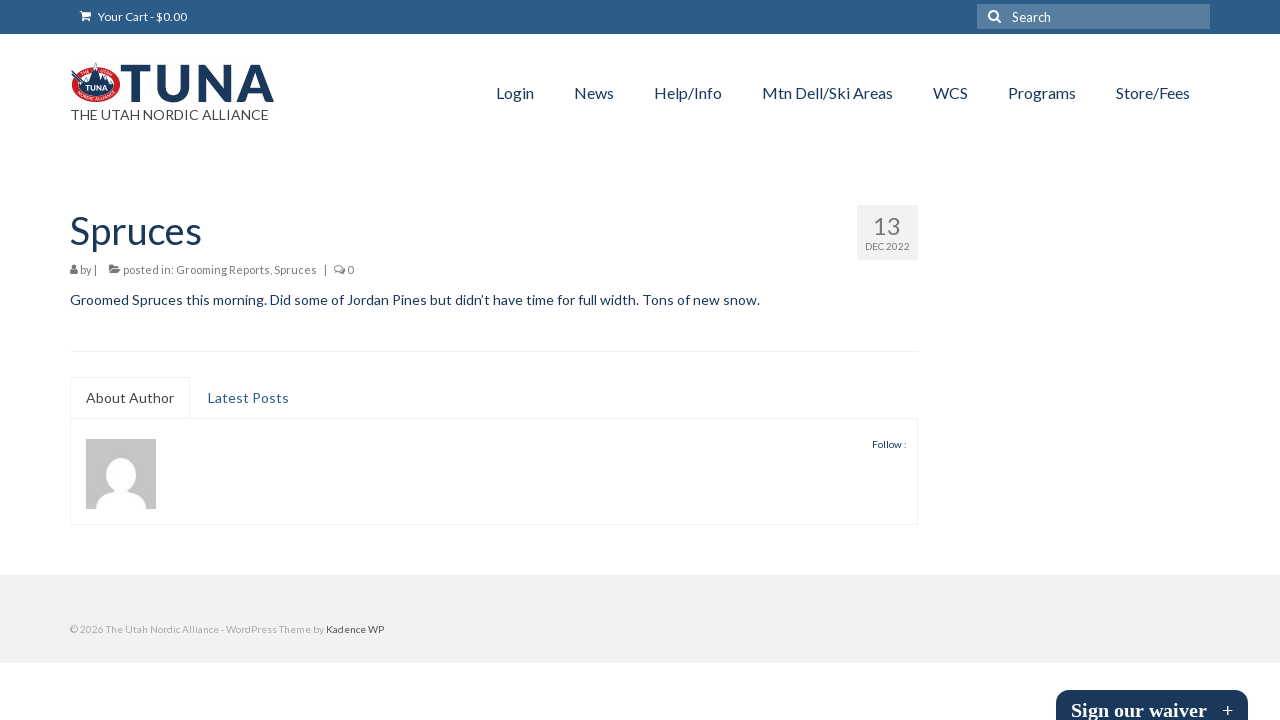

--- FILE ---
content_type: text/html; charset=UTF-8
request_url: https://utahnordic.org/2022/12/13/spruces-124/
body_size: 72078
content:
<!DOCTYPE html>
<html class="no-js" lang="en-US" itemscope="itemscope" itemtype="https://schema.org/WebPage">
<head>
  <meta charset="UTF-8">
  <meta name="viewport" content="width=device-width, initial-scale=1.0">
  <meta http-equiv="X-UA-Compatible" content="IE=edge">
  	<script>
		var bookacti_localized = {"error":"An error occurred.","error_select_event":"You haven&#039;t selected any event. Please select an event.","error_corrupted_event":"There is an inconsistency in the selected events data, please select an event and try again.","error_less_avail_than_quantity":"You want to make %1$s bookings but only %2$s are available for the selected events. Please choose another event or decrease the quantity.","error_quantity_inf_to_0":"The amount of desired bookings is less than or equal to 0. Please increase the quantity.","error_not_allowed":"You are not allowed to do that.","error_user_not_logged_in":"You are not logged in. Please create an account and log in first.","error_password_not_strong_enough":"Your password is not strong enough.","select2_search_placeholder":"Please enter {nb} or more characters.","loading":"Loading","one_person_per_booking":"for one person","n_people_per_booking":"for %1$s people","booking":"booking","bookings":"bookings","go_to_button":"Go to","ajaxurl":"https:\/\/utahnordic.org\/wp-admin\/admin-ajax.php","nonce_query_select2_options":"2de69d23f3","fullcalendar_timezone":"UTC","fullcalendar_locale":"en","current_lang_code":"en","current_locale":"en_US","available_booking_methods":["calendar"],"booking_system_attributes_keys":["id","class","hide_availability","calendars","activities","group_categories","groups_only","groups_single_events","groups_first_event_only","multiple_bookings","bookings_only","tooltip_booking_list","tooltip_booking_list_columns","status","user_id","method","auto_load","start","end","trim","past_events","past_events_bookable","days_off","check_roles","picked_events","form_id","form_action","when_perform_form_action","redirect_url_by_activity","redirect_url_by_group_category","display_data","product_by_activity","product_by_group_category","products_page_url"],"event_tiny_height":32,"event_small_height":75,"event_narrow_width":70,"event_wide_width":250,"calendar_width_classes":{"640":"bookacti-calendar-narrow-width","350":"bookacti-calendar-minimal-width"},"started_events_bookable":0,"started_groups_bookable":0,"event_load_interval":"92","initial_view_threshold":640,"event_touch_press_delay":350,"date_format":"M, j - g:i A","date_format_long":"l, F j, Y g:i A","time_format":"g:i A","dates_separator":"&nbsp;&rarr;&nbsp;","date_time_separator":"&nbsp;&rarr;&nbsp;","single_event":"Single event","selected_event":"Selected event","selected_events":"Selected events","no_events":"No events available.","avail":"avail.","avails":"avail.","not_bookable":"unavail.","hide_availability_fixed":0,"dialog_button_ok":"OK","dialog_button_send":"Send","dialog_button_cancel":"Close","dialog_button_cancel_booking":"Cancel booking","dialog_button_reschedule":"Reschedule","dialog_button_refund":"Request a refund","plugin_path":"https:\/\/utahnordic.org\/wp-content\/plugins\/booking-activities","is_admin":0,"current_user_id":0,"current_time":"2026-01-13 19:49:47","calendar_localization":"default","wp_date_format":"F j, Y","wp_time_format":"g:i a","wp_start_of_week":"1","price_format":"%1$s%2$s","price_currency_symbol":"&#36;","price_thousand_separator":",","price_decimal_separator":".","price_decimal_number":2,"expired":"expired","days":"days","day":"day","cart_item_expires":"This item expires in %s","cart_item_expired":"This item has expired.","cart_item_pending":"This item is pending payment.","error_cart_expired":"Your cart has expired.","add_product_to_cart_button_text":"Add to cart","add_booking_to_cart_button_text":"Book"};
	</script>
<meta name='robots' content='index, follow, max-image-preview:large, max-snippet:-1, max-video-preview:-1' />
<script>window._wca = window._wca || [];</script>

	<!-- This site is optimized with the Yoast SEO plugin v26.6 - https://yoast.com/wordpress/plugins/seo/ -->
	<title>Spruces - The Utah Nordic Alliance</title>
	<link rel="canonical" href="https://utahnordic.org/2022/12/13/spruces-124/" />
	<meta property="og:locale" content="en_US" />
	<meta property="og:type" content="article" />
	<meta property="og:title" content="Spruces - The Utah Nordic Alliance" />
	<meta property="og:description" content="Groomed Spruces this morning. Did some of Jordan Pines but didn&#8217;t have time for full width. Tons of new snow." />
	<meta property="og:url" content="https://utahnordic.org/2022/12/13/spruces-124/" />
	<meta property="og:site_name" content="The Utah Nordic Alliance" />
	<meta property="article:published_time" content="2022-12-13T21:06:48+00:00" />
	<meta name="twitter:card" content="summary_large_image" />
	<meta name="twitter:label1" content="Written by" />
	<meta name="twitter:data1" content="" />
	<script type="application/ld+json" class="yoast-schema-graph">{"@context":"https://schema.org","@graph":[{"@type":"WebPage","@id":"https://utahnordic.org/2022/12/13/spruces-124/","url":"https://utahnordic.org/2022/12/13/spruces-124/","name":"Spruces - The Utah Nordic Alliance","isPartOf":{"@id":"https://utahnordic.org/#website"},"datePublished":"2022-12-13T21:06:48+00:00","author":{"@id":""},"breadcrumb":{"@id":"https://utahnordic.org/2022/12/13/spruces-124/#breadcrumb"},"inLanguage":"en-US","potentialAction":[{"@type":"ReadAction","target":["https://utahnordic.org/2022/12/13/spruces-124/"]}]},{"@type":"BreadcrumbList","@id":"https://utahnordic.org/2022/12/13/spruces-124/#breadcrumb","itemListElement":[{"@type":"ListItem","position":1,"name":"Home","item":"https://utahnordic.org/"},{"@type":"ListItem","position":2,"name":"Blog","item":"https://utahnordic.org/blog/"},{"@type":"ListItem","position":3,"name":"Spruces"}]},{"@type":"WebSite","@id":"https://utahnordic.org/#website","url":"https://utahnordic.org/","name":"The Utah Nordic Alliance","description":"TUNA","potentialAction":[{"@type":"SearchAction","target":{"@type":"EntryPoint","urlTemplate":"https://utahnordic.org/?s={search_term_string}"},"query-input":{"@type":"PropertyValueSpecification","valueRequired":true,"valueName":"search_term_string"}}],"inLanguage":"en-US"},{"@type":"Person","@id":"","url":"https://utahnordic.org/author/"}]}</script>
	<!-- / Yoast SEO plugin. -->


<link rel='dns-prefetch' href='//js.stripe.com' />
<link rel='dns-prefetch' href='//stats.wp.com' />
<link rel='dns-prefetch' href='//fonts.googleapis.com' />
<link rel="alternate" type="application/rss+xml" title="The Utah Nordic Alliance &raquo; Feed" href="https://utahnordic.org/feed/" />
<link rel="alternate" type="application/rss+xml" title="The Utah Nordic Alliance &raquo; Comments Feed" href="https://utahnordic.org/comments/feed/" />
<link rel="alternate" type="application/rss+xml" title="The Utah Nordic Alliance &raquo; Spruces Comments Feed" href="https://utahnordic.org/2022/12/13/spruces-124/feed/" />
<link rel="alternate" title="oEmbed (JSON)" type="application/json+oembed" href="https://utahnordic.org/wp-json/oembed/1.0/embed?url=https%3A%2F%2Futahnordic.org%2F2022%2F12%2F13%2Fspruces-124%2F" />
<link rel="alternate" title="oEmbed (XML)" type="text/xml+oembed" href="https://utahnordic.org/wp-json/oembed/1.0/embed?url=https%3A%2F%2Futahnordic.org%2F2022%2F12%2F13%2Fspruces-124%2F&#038;format=xml" />
<style id='wp-img-auto-sizes-contain-inline-css' type='text/css'>
img:is([sizes=auto i],[sizes^="auto," i]){contain-intrinsic-size:3000px 1500px}
/*# sourceURL=wp-img-auto-sizes-contain-inline-css */
</style>
<link rel='stylesheet' id='jquery-tiptip-css' href='https://utahnordic.org/wp-content/plugins/booking-activities/lib/jquery-tiptip/tipTip.min.css?ver=1.3' type='text/css' media='all' />
<style id='wp-emoji-styles-inline-css' type='text/css'>

	img.wp-smiley, img.emoji {
		display: inline !important;
		border: none !important;
		box-shadow: none !important;
		height: 1em !important;
		width: 1em !important;
		margin: 0 0.07em !important;
		vertical-align: -0.1em !important;
		background: none !important;
		padding: 0 !important;
	}
/*# sourceURL=wp-emoji-styles-inline-css */
</style>
<link rel='stylesheet' id='wp-block-library-css' href='https://utahnordic.org/wp-content/plugins/gutenberg/build/styles/block-library/style.css?ver=22.3.0' type='text/css' media='all' />
<style id='global-styles-inline-css' type='text/css'>
:root{--wp--preset--aspect-ratio--square: 1;--wp--preset--aspect-ratio--4-3: 4/3;--wp--preset--aspect-ratio--3-4: 3/4;--wp--preset--aspect-ratio--3-2: 3/2;--wp--preset--aspect-ratio--2-3: 2/3;--wp--preset--aspect-ratio--16-9: 16/9;--wp--preset--aspect-ratio--9-16: 9/16;--wp--preset--color--black: #000;--wp--preset--color--cyan-bluish-gray: #abb8c3;--wp--preset--color--white: #fff;--wp--preset--color--pale-pink: #f78da7;--wp--preset--color--vivid-red: #cf2e2e;--wp--preset--color--luminous-vivid-orange: #ff6900;--wp--preset--color--luminous-vivid-amber: #fcb900;--wp--preset--color--light-green-cyan: #7bdcb5;--wp--preset--color--vivid-green-cyan: #00d084;--wp--preset--color--pale-cyan-blue: #8ed1fc;--wp--preset--color--vivid-cyan-blue: #0693e3;--wp--preset--color--vivid-purple: #9b51e0;--wp--preset--color--virtue-primary: #2d5c88;--wp--preset--color--virtue-primary-light: #7db5ed;--wp--preset--color--very-light-gray: #eee;--wp--preset--color--very-dark-gray: #444;--wp--preset--color--kb-palette-1: #888888;--wp--preset--color--kb-palette-7: #888888;--wp--preset--gradient--vivid-cyan-blue-to-vivid-purple: linear-gradient(135deg,rgb(6,147,227) 0%,rgb(155,81,224) 100%);--wp--preset--gradient--light-green-cyan-to-vivid-green-cyan: linear-gradient(135deg,rgb(122,220,180) 0%,rgb(0,208,130) 100%);--wp--preset--gradient--luminous-vivid-amber-to-luminous-vivid-orange: linear-gradient(135deg,rgb(252,185,0) 0%,rgb(255,105,0) 100%);--wp--preset--gradient--luminous-vivid-orange-to-vivid-red: linear-gradient(135deg,rgb(255,105,0) 0%,rgb(207,46,46) 100%);--wp--preset--gradient--very-light-gray-to-cyan-bluish-gray: linear-gradient(135deg,rgb(238,238,238) 0%,rgb(169,184,195) 100%);--wp--preset--gradient--cool-to-warm-spectrum: linear-gradient(135deg,rgb(74,234,220) 0%,rgb(151,120,209) 20%,rgb(207,42,186) 40%,rgb(238,44,130) 60%,rgb(251,105,98) 80%,rgb(254,248,76) 100%);--wp--preset--gradient--blush-light-purple: linear-gradient(135deg,rgb(255,206,236) 0%,rgb(152,150,240) 100%);--wp--preset--gradient--blush-bordeaux: linear-gradient(135deg,rgb(254,205,165) 0%,rgb(254,45,45) 50%,rgb(107,0,62) 100%);--wp--preset--gradient--luminous-dusk: linear-gradient(135deg,rgb(255,203,112) 0%,rgb(199,81,192) 50%,rgb(65,88,208) 100%);--wp--preset--gradient--pale-ocean: linear-gradient(135deg,rgb(255,245,203) 0%,rgb(182,227,212) 50%,rgb(51,167,181) 100%);--wp--preset--gradient--electric-grass: linear-gradient(135deg,rgb(202,248,128) 0%,rgb(113,206,126) 100%);--wp--preset--gradient--midnight: linear-gradient(135deg,rgb(2,3,129) 0%,rgb(40,116,252) 100%);--wp--preset--font-size--small: 13px;--wp--preset--font-size--medium: 20px;--wp--preset--font-size--large: 36px;--wp--preset--font-size--x-large: 42px;--wp--preset--spacing--20: 0.44rem;--wp--preset--spacing--30: 0.67rem;--wp--preset--spacing--40: 1rem;--wp--preset--spacing--50: 1.5rem;--wp--preset--spacing--60: 2.25rem;--wp--preset--spacing--70: 3.38rem;--wp--preset--spacing--80: 5.06rem;--wp--preset--shadow--natural: 6px 6px 9px rgba(0, 0, 0, 0.2);--wp--preset--shadow--deep: 12px 12px 50px rgba(0, 0, 0, 0.4);--wp--preset--shadow--sharp: 6px 6px 0px rgba(0, 0, 0, 0.2);--wp--preset--shadow--outlined: 6px 6px 0px -3px rgb(255, 255, 255), 6px 6px rgb(0, 0, 0);--wp--preset--shadow--crisp: 6px 6px 0px rgb(0, 0, 0);}:where(.is-layout-flex){gap: 0.5em;}:where(.is-layout-grid){gap: 0.5em;}body .is-layout-flex{display: flex;}.is-layout-flex{flex-wrap: wrap;align-items: center;}.is-layout-flex > :is(*, div){margin: 0;}body .is-layout-grid{display: grid;}.is-layout-grid > :is(*, div){margin: 0;}:where(.wp-block-columns.is-layout-flex){gap: 2em;}:where(.wp-block-columns.is-layout-grid){gap: 2em;}:where(.wp-block-post-template.is-layout-flex){gap: 1.25em;}:where(.wp-block-post-template.is-layout-grid){gap: 1.25em;}.has-black-color{color: var(--wp--preset--color--black) !important;}.has-cyan-bluish-gray-color{color: var(--wp--preset--color--cyan-bluish-gray) !important;}.has-white-color{color: var(--wp--preset--color--white) !important;}.has-pale-pink-color{color: var(--wp--preset--color--pale-pink) !important;}.has-vivid-red-color{color: var(--wp--preset--color--vivid-red) !important;}.has-luminous-vivid-orange-color{color: var(--wp--preset--color--luminous-vivid-orange) !important;}.has-luminous-vivid-amber-color{color: var(--wp--preset--color--luminous-vivid-amber) !important;}.has-light-green-cyan-color{color: var(--wp--preset--color--light-green-cyan) !important;}.has-vivid-green-cyan-color{color: var(--wp--preset--color--vivid-green-cyan) !important;}.has-pale-cyan-blue-color{color: var(--wp--preset--color--pale-cyan-blue) !important;}.has-vivid-cyan-blue-color{color: var(--wp--preset--color--vivid-cyan-blue) !important;}.has-vivid-purple-color{color: var(--wp--preset--color--vivid-purple) !important;}.has-black-background-color{background-color: var(--wp--preset--color--black) !important;}.has-cyan-bluish-gray-background-color{background-color: var(--wp--preset--color--cyan-bluish-gray) !important;}.has-white-background-color{background-color: var(--wp--preset--color--white) !important;}.has-pale-pink-background-color{background-color: var(--wp--preset--color--pale-pink) !important;}.has-vivid-red-background-color{background-color: var(--wp--preset--color--vivid-red) !important;}.has-luminous-vivid-orange-background-color{background-color: var(--wp--preset--color--luminous-vivid-orange) !important;}.has-luminous-vivid-amber-background-color{background-color: var(--wp--preset--color--luminous-vivid-amber) !important;}.has-light-green-cyan-background-color{background-color: var(--wp--preset--color--light-green-cyan) !important;}.has-vivid-green-cyan-background-color{background-color: var(--wp--preset--color--vivid-green-cyan) !important;}.has-pale-cyan-blue-background-color{background-color: var(--wp--preset--color--pale-cyan-blue) !important;}.has-vivid-cyan-blue-background-color{background-color: var(--wp--preset--color--vivid-cyan-blue) !important;}.has-vivid-purple-background-color{background-color: var(--wp--preset--color--vivid-purple) !important;}.has-black-border-color{border-color: var(--wp--preset--color--black) !important;}.has-cyan-bluish-gray-border-color{border-color: var(--wp--preset--color--cyan-bluish-gray) !important;}.has-white-border-color{border-color: var(--wp--preset--color--white) !important;}.has-pale-pink-border-color{border-color: var(--wp--preset--color--pale-pink) !important;}.has-vivid-red-border-color{border-color: var(--wp--preset--color--vivid-red) !important;}.has-luminous-vivid-orange-border-color{border-color: var(--wp--preset--color--luminous-vivid-orange) !important;}.has-luminous-vivid-amber-border-color{border-color: var(--wp--preset--color--luminous-vivid-amber) !important;}.has-light-green-cyan-border-color{border-color: var(--wp--preset--color--light-green-cyan) !important;}.has-vivid-green-cyan-border-color{border-color: var(--wp--preset--color--vivid-green-cyan) !important;}.has-pale-cyan-blue-border-color{border-color: var(--wp--preset--color--pale-cyan-blue) !important;}.has-vivid-cyan-blue-border-color{border-color: var(--wp--preset--color--vivid-cyan-blue) !important;}.has-vivid-purple-border-color{border-color: var(--wp--preset--color--vivid-purple) !important;}.has-vivid-cyan-blue-to-vivid-purple-gradient-background{background: var(--wp--preset--gradient--vivid-cyan-blue-to-vivid-purple) !important;}.has-light-green-cyan-to-vivid-green-cyan-gradient-background{background: var(--wp--preset--gradient--light-green-cyan-to-vivid-green-cyan) !important;}.has-luminous-vivid-amber-to-luminous-vivid-orange-gradient-background{background: var(--wp--preset--gradient--luminous-vivid-amber-to-luminous-vivid-orange) !important;}.has-luminous-vivid-orange-to-vivid-red-gradient-background{background: var(--wp--preset--gradient--luminous-vivid-orange-to-vivid-red) !important;}.has-very-light-gray-to-cyan-bluish-gray-gradient-background{background: var(--wp--preset--gradient--very-light-gray-to-cyan-bluish-gray) !important;}.has-cool-to-warm-spectrum-gradient-background{background: var(--wp--preset--gradient--cool-to-warm-spectrum) !important;}.has-blush-light-purple-gradient-background{background: var(--wp--preset--gradient--blush-light-purple) !important;}.has-blush-bordeaux-gradient-background{background: var(--wp--preset--gradient--blush-bordeaux) !important;}.has-luminous-dusk-gradient-background{background: var(--wp--preset--gradient--luminous-dusk) !important;}.has-pale-ocean-gradient-background{background: var(--wp--preset--gradient--pale-ocean) !important;}.has-electric-grass-gradient-background{background: var(--wp--preset--gradient--electric-grass) !important;}.has-midnight-gradient-background{background: var(--wp--preset--gradient--midnight) !important;}.has-small-font-size{font-size: var(--wp--preset--font-size--small) !important;}.has-medium-font-size{font-size: var(--wp--preset--font-size--medium) !important;}.has-large-font-size{font-size: var(--wp--preset--font-size--large) !important;}.has-x-large-font-size{font-size: var(--wp--preset--font-size--x-large) !important;}
/*# sourceURL=global-styles-inline-css */
</style>

<style id='classic-theme-styles-inline-css' type='text/css'>
.wp-block-button__link{background-color:#32373c;border-radius:9999px;box-shadow:none;color:#fff;font-size:1.125em;padding:calc(.667em + 2px) calc(1.333em + 2px);text-decoration:none}.wp-block-file__button{background:#32373c;color:#fff}.wp-block-accordion-heading{margin:0}.wp-block-accordion-heading__toggle{background-color:inherit!important;color:inherit!important}.wp-block-accordion-heading__toggle:not(:focus-visible){outline:none}.wp-block-accordion-heading__toggle:focus,.wp-block-accordion-heading__toggle:hover{background-color:inherit!important;border:none;box-shadow:none;color:inherit;padding:var(--wp--preset--spacing--20,1em) 0;text-decoration:none}.wp-block-accordion-heading__toggle:focus-visible{outline:auto;outline-offset:0}
/*# sourceURL=https://utahnordic.org/wp-content/plugins/gutenberg/build/styles/block-library/classic.css */
</style>
<link rel='stylesheet' id='category-posts-shortcode-css' href='https://utahnordic.org/wp-content/plugins/category-posts-shortcode/css/category-posts-shortcode.css?ver=6.9' type='text/css' media='all' />
<link rel='stylesheet' id='wpedon-css' href='https://utahnordic.org/wp-content/plugins/easy-paypal-donation/assets/css/wpedon.css?ver=1.5.1' type='text/css' media='all' />
<link rel='stylesheet' id='lws-public-css' href='https://utahnordic.org/wp-content/plugins/live-weather-station/public/css/live-weather-station-public.min.css?ver=3.8.13' type='text/css' media='all' />
<link rel='stylesheet' id='pure-css-css' href='https://utahnordic.org/wp-content/plugins/views-for-ninja-forms-pro/assets/css/pure-min.css?ver=6.9' type='text/css' media='all' />
<link rel='stylesheet' id='pure-grid-css-css' href='https://utahnordic.org/wp-content/plugins/views-for-ninja-forms-pro/assets/css/grids-responsive-min.css?ver=6.9' type='text/css' media='all' />
<link rel='stylesheet' id='nf-views-display-css' href='https://utahnordic.org/wp-content/plugins/views-for-ninja-forms-pro/assets/css/nf-views-display.css?ver=6.9' type='text/css' media='all' />
<link rel='stylesheet' id='woo-donations-front-style-css' href='https://utahnordic.org/wp-content/plugins/woo-donations/assets/css/wdgk-front-style.css?ver=4.4.3' type='text/css' media='all' />
<style id='woocommerce-inline-inline-css' type='text/css'>
.woocommerce form .form-row .required { visibility: visible; }
/*# sourceURL=woocommerce-inline-inline-css */
</style>
<link rel='stylesheet' id='wc-memberships-frontend-css' href='https://utahnordic.org/wp-content/plugins/woocommerce-memberships/assets/css/frontend/wc-memberships-frontend.min.css?ver=1.27.4' type='text/css' media='all' />
<link rel='stylesheet' id='virtue-style-css' href='https://utahnordic.org/wp-content/themes/virtue/style.css?ver=3.4.14' type='text/css' media='all' />
<link rel='stylesheet' id='virtue-child-style-css' href='https://utahnordic.org/wp-content/themes/virtue-child/style.css?ver=1.0.0' type='text/css' media='all' />
<link rel='stylesheet' id='wcpa-frontend-css' href='https://utahnordic.org/wp-content/plugins/woo-custom-product-addons/assets/css/style_1.css?ver=3.0.19' type='text/css' media='all' />
<link rel='stylesheet' id='bookacti-css-woocommerce-css' href='https://utahnordic.org/wp-content/plugins/booking-activities/css/woocommerce.min.css?ver=1.16.46' type='text/css' media='all' />
<link rel='stylesheet' id='bookacti-css-global-css' href='https://utahnordic.org/wp-content/plugins/booking-activities/css/global.min.css?ver=1.16.46' type='text/css' media='all' />
<link rel='stylesheet' id='bookacti-css-fonts-css' href='https://utahnordic.org/wp-content/plugins/booking-activities/css/fonts.min.css?ver=1.16.46' type='text/css' media='all' />
<link rel='stylesheet' id='bookacti-css-bookings-css' href='https://utahnordic.org/wp-content/plugins/booking-activities/css/bookings.min.css?ver=1.16.46' type='text/css' media='all' />
<link rel='stylesheet' id='bookacti-css-forms-css' href='https://utahnordic.org/wp-content/plugins/booking-activities/css/forms.min.css?ver=1.16.46' type='text/css' media='all' />
<link rel='stylesheet' id='bookacti-css-jquery-ui-css' href='https://utahnordic.org/wp-content/plugins/booking-activities/lib/jquery-ui/themes/booking-activities/jquery-ui.min.css?ver=1.16.46' type='text/css' media='all' />
<link rel='stylesheet' id='bookacti-css-frontend-css' href='https://utahnordic.org/wp-content/plugins/booking-activities/css/frontend.min.css?ver=1.16.46' type='text/css' media='all' />
<style id='kadence-blocks-global-variables-inline-css' type='text/css'>
:root {--global-kb-font-size-sm:clamp(0.8rem, 0.73rem + 0.217vw, 0.9rem);--global-kb-font-size-md:clamp(1.1rem, 0.995rem + 0.326vw, 1.25rem);--global-kb-font-size-lg:clamp(1.75rem, 1.576rem + 0.543vw, 2rem);--global-kb-font-size-xl:clamp(2.25rem, 1.728rem + 1.63vw, 3rem);--global-kb-font-size-xxl:clamp(2.5rem, 1.456rem + 3.26vw, 4rem);--global-kb-font-size-xxxl:clamp(2.75rem, 0.489rem + 7.065vw, 6rem);}:root {--global-palette1: #3182CE;--global-palette2: #2B6CB0;--global-palette3: #1A202C;--global-palette4: #2D3748;--global-palette5: #4A5568;--global-palette6: #718096;--global-palette7: #EDF2F7;--global-palette8: #F7FAFC;--global-palette9: #ffffff;}
/*# sourceURL=kadence-blocks-global-variables-inline-css */
</style>
<link rel='stylesheet' id='virtue_theme-css' href='https://utahnordic.org/wp-content/themes/virtue/assets/css/virtue.css?ver=3.4.14' type='text/css' media='all' />
<link rel='stylesheet' id='virtue_skin-css' href='https://utahnordic.org/wp-content/themes/virtue/assets/css/skins/default.css?ver=3.4.14' type='text/css' media='all' />
<link rel='stylesheet' id='virtue_child-css' href='https://utahnordic.org/wp-content/themes/virtue-child/style.css?ver=1.0.0' type='text/css' media='all' />
<link rel='stylesheet' id='redux-google-fonts-virtue-css' href='https://fonts.googleapis.com/css?family=Lato%3A100%2C300%2C400%2C700%2C900%2C100italic%2C300italic%2C400italic%2C700italic%2C900italic&#038;ver=6.9' type='text/css' media='all' />
<link rel='stylesheet' id='bgpbpp-public-css' href='https://utahnordic.org/wp-content/plugins/post-and-page-builder-premium/dist/application.min.css?ver=1.2.7' type='text/css' media='all' />
<style id="kadence_blocks_palette_css">:root .has-kb-palette-1-color{color:#888888}:root .has-kb-palette-1-background-color{background-color:#888888}:root .has-kb-palette-7-color{color:#888888}:root .has-kb-palette-7-background-color{background-color:#888888}</style><script type="text/javascript" src="https://utahnordic.org/wp-includes/js/jquery/jquery.min.js?ver=3.7.1" id="jquery-core-js"></script>
<script type="text/javascript" src="https://utahnordic.org/wp-includes/js/jquery/jquery-migrate.min.js?ver=3.4.1" id="jquery-migrate-js"></script>
<script type="text/javascript" src="https://utahnordic.org/wp-content/plugins/booking-activities/js/global-var.min.js?ver=1.16.46" id="bookacti-js-global-var-js"></script>
<script type="text/javascript" src="https://utahnordic.org/wp-content/plugins/woocommerce/assets/js/jquery-blockui/jquery.blockUI.min.js?ver=2.7.0-wc.10.4.3" id="wc-jquery-blockui-js" defer="defer" data-wp-strategy="defer"></script>
<script type="text/javascript" id="wc-add-to-cart-js-extra">
/* <![CDATA[ */
var wc_add_to_cart_params = {"ajax_url":"/wp-admin/admin-ajax.php","wc_ajax_url":"/?wc-ajax=%%endpoint%%","i18n_view_cart":"View cart","cart_url":"https://utahnordic.org/cart/","is_cart":"","cart_redirect_after_add":"no"};
//# sourceURL=wc-add-to-cart-js-extra
/* ]]> */
</script>
<script type="text/javascript" src="https://utahnordic.org/wp-content/plugins/woocommerce/assets/js/frontend/add-to-cart.min.js?ver=10.4.3" id="wc-add-to-cart-js" defer="defer" data-wp-strategy="defer"></script>
<script type="text/javascript" src="https://utahnordic.org/wp-content/plugins/woocommerce/assets/js/js-cookie/js.cookie.min.js?ver=2.1.4-wc.10.4.3" id="wc-js-cookie-js" defer="defer" data-wp-strategy="defer"></script>
<script type="text/javascript" id="woocommerce-js-extra">
/* <![CDATA[ */
var woocommerce_params = {"ajax_url":"/wp-admin/admin-ajax.php","wc_ajax_url":"/?wc-ajax=%%endpoint%%","i18n_password_show":"Show password","i18n_password_hide":"Hide password"};
//# sourceURL=woocommerce-js-extra
/* ]]> */
</script>
<script type="text/javascript" src="https://utahnordic.org/wp-content/plugins/woocommerce/assets/js/frontend/woocommerce.min.js?ver=10.4.3" id="woocommerce-js" defer="defer" data-wp-strategy="defer"></script>
<script type="text/javascript" src="https://stats.wp.com/s-202603.js" id="woocommerce-analytics-js" defer="defer" data-wp-strategy="defer"></script>
<link rel="https://api.w.org/" href="https://utahnordic.org/wp-json/" /><link rel="alternate" title="JSON" type="application/json" href="https://utahnordic.org/wp-json/wp/v2/posts/22504" /><link rel="EditURI" type="application/rsd+xml" title="RSD" href="https://utahnordic.org/xmlrpc.php?rsd" />
<meta name="generator" content="WordPress 6.9" />
<meta name="generator" content="WooCommerce 10.4.3" />
<link rel='shortlink' href='https://utahnordic.org/?p=22504' />
            <style>
                .wdgk_donation_content a.button.wdgk_add_donation { background-color: #c61d23 !important; } .wdgk_donation_content a.button.wdgk_add_donation { color: #FFFFFF !important; }            </style>
<style type="text/css">#logo {padding-top:25px;}#logo {padding-bottom:25px;}#logo {margin-left:0px;}#logo {margin-right:0px;}#nav-main {margin-top:40px;}#nav-main {margin-bottom:10px;}.headerfont, .tp-caption {font-family:Lato;}.topbarmenu ul li {font-family:Lato;}a:hover, .has-virtue-primary-light-color {color: #7db5ed;} .kad-btn-primary:hover, .login .form-row .button:hover, #payment #place_order:hover, .yith-wcan .yith-wcan-reset-navigation:hover, .widget_shopping_cart_content .checkout:hover,
	.woocommerce-message .button:hover, #commentform .form-submit #submit:hover, .wpcf7 input.wpcf7-submit:hover, .widget_layered_nav_filters ul li a:hover, .cart_totals .checkout-button:hover,
	.widget_layered_nav ul li.chosen a:hover, .shop_table .actions input[type=submit].checkout-button:hover, .wpcf7 input.wpcf7-back:hover, .order-actions .button:hover, input[type="submit"].button:hover, .product_item:hover .kad_add_to_cart, .product_item:hover a.button, .has-virtue-primary-light-background-color {background: #7db5ed;}input[type=number]::-webkit-inner-spin-button, input[type=number]::-webkit-outer-spin-button { -webkit-appearance: none; margin: 0; } input[type=number] {-moz-appearance: textfield;}.quantity input::-webkit-outer-spin-button,.quantity input::-webkit-inner-spin-button {display: none;}.product_item .product_details h5 {text-transform: none;}.product_item .product_details h5 {min-height:40px;}@media (max-width: 767px) {.kad-desktop-slider {display:none;}}.entry-content p { margin-bottom:16px;}@media (max-width: 767px) {
  .shop_table .product-remove {
    display: inline;
  }
}

.woocommerce-MyAccount-navigation ul li.woocommerce-MyAccount-navigation-link--members-area a::before {
  content: "\f2c3";
}

.woocommerce-MyAccount-navigation ul li.woocommerce-MyAccount-navigation-link--bookings a::before {
  content: "\f274";
}</style>	<noscript><style>.woocommerce-product-gallery{ opacity: 1 !important; }</style></noscript>
	<style type="text/css">.wpa-field--website_address, .adverts-field-name-website_address { display: none !important }</style><style>:root{  --wcpaSectionTitleSize:14px;   --wcpaLabelSize:14px;   --wcpaDescSize:13px;   --wcpaErrorSize:13px;   --wcpaLabelWeight:normal;   --wcpaDescWeight:normal;   --wcpaBorderWidth:1px;   --wcpaBorderRadius:6px;   --wcpaInputHeight:45px;   --wcpaCheckLabelSize:14px;   --wcpaCheckBorderWidth:1px;   --wcpaCheckWidth:20px;   --wcpaCheckHeight:20px;   --wcpaCheckBorderRadius:4px;   --wcpaCheckButtonRadius:5px;   --wcpaCheckButtonBorder:2px; }:root{  --wcpaButtonColor:#3340d3;   --wcpaLabelColor:#424242;   --wcpaDescColor:#797979;   --wcpaBorderColor:#c6d0e9;   --wcpaBorderColorFocus:#3561f3;   --wcpaInputBgColor:#FFFFFF;   --wcpaInputColor:#5d5d5d;   --wcpaCheckLabelColor:#4a4a4a;   --wcpaCheckBgColor:#3340d3;   --wcpaCheckBorderColor:#B9CBE3;   --wcpaCheckTickColor:#ffffff;   --wcpaRadioBgColor:#3340d3;   --wcpaRadioBorderColor:#B9CBE3;   --wcpaRadioTickColor:#ffffff;   --wcpaButtonTextColor:#ffffff;   --wcpaErrorColor:#F55050; }:root{}</style><link rel="icon" href="https://utahnordic.org/wp-content/uploads/2023/02/cropped-favicon-32x32.png" sizes="32x32" />
<link rel="icon" href="https://utahnordic.org/wp-content/uploads/2023/02/cropped-favicon-192x192.png" sizes="192x192" />
<link rel="apple-touch-icon" href="https://utahnordic.org/wp-content/uploads/2023/02/cropped-favicon-180x180.png" />
<meta name="msapplication-TileImage" content="https://utahnordic.org/wp-content/uploads/2023/02/cropped-favicon-270x270.png" />
		<style type="text/css" id="wp-custom-css">
			a.wp-block-button__link {
	color:white;
}		</style>
		<style type="text/css" title="dynamic-css" class="options-output">header #logo a.brand,.logofont{font-family:Lato;line-height:40px;font-weight:400;font-style:normal;font-size:32px;}.kad_tagline{font-family:Lato;line-height:20px;font-weight:400;font-style:normal;color:#444444;font-size:14px;}.product_item .product_details h5{font-family:Lato;line-height:20px;font-weight:700;font-style:normal;font-size:16px;}h1{font-family:Lato;line-height:40px;font-weight:400;font-style:normal;color:#19385b;font-size:38px;}h2{font-family:Lato;line-height:40px;font-weight:normal;font-style:normal;color:#19385b;font-size:32px;}h3{font-family:Lato;line-height:40px;font-weight:400;font-style:normal;color:#19385b;font-size:28px;}h4{font-family:Lato;line-height:40px;font-weight:400;font-style:normal;color:#19385b;font-size:24px;}h5{font-family:Lato;line-height:24px;font-weight:700;font-style:normal;color:#19385b;font-size:18px;}body{font-family:Lato;line-height:20px;font-weight:400;font-style:normal;color:#19385b;font-size:14px;}#nav-main ul.sf-menu a{font-family:Lato;line-height:18px;font-weight:400;font-style:normal;color:#19385b;font-size:16px;}#nav-second ul.sf-menu a{font-family:Lato;line-height:22px;font-weight:400;font-style:normal;color:#19385b;font-size:18px;}.kad-nav-inner .kad-mnav, .kad-mobile-nav .kad-nav-inner li a,.nav-trigger-case{font-family:Lato;line-height:20px;font-weight:400;font-style:normal;font-size:16px;}</style><link rel='stylesheet' id='wc-blocks-style-css' href='https://utahnordic.org/wp-content/plugins/woocommerce/assets/client/blocks/wc-blocks.css?ver=wc-10.4.3' type='text/css' media='all' />
</head>
<body class="wp-singular post-template-default single single-post postid-22504 single-format-standard wp-embed-responsive wp-theme-virtue wp-child-theme-virtue-child theme-virtue woocommerce-no-js wide spruces-124">
	<div id="kt-skip-link"><a href="#content">Skip to Main Content</a></div>
	<div id="wrapper" class="container">
	<header class="banner headerclass" itemscope itemtype="https://schema.org/WPHeader">
	<div id="topbar" class="topclass">
	<div class="container">
		<div class="row">
			<div class="col-md-6 col-sm-6 kad-topbar-left">
				<div class="topbarmenu clearfix">
										<ul class="kad-cart-total">
							<li>
								<a class="cart-contents" href="https://utahnordic.org/cart/" title="View your shopping cart">
									<i class="icon-shopping-cart" style="padding-right:5px;"></i>
									Your Cart									<span class="kad-cart-dash">-</span>
									<span class="woocommerce-Price-amount amount"><bdi><span class="woocommerce-Price-currencySymbol">&#36;</span>0.00</bdi></span>								</a>
							</li>
						</ul>
										</div>
			</div><!-- close col-md-6 --> 
			<div class="col-md-6 col-sm-6 kad-topbar-right">
				<div id="topbar-search" class="topbar-widget">
					<form role="search" method="get" class="form-search" action="https://utahnordic.org/">
	<label>
		<span class="screen-reader-text">Search for:</span>
		<input type="text" value="" name="s" class="search-query" placeholder="Search">
	</label>
	<button type="submit" class="search-icon"><i class="icon-search"></i></button>
</form>				</div>
			</div> <!-- close col-md-6-->
		</div> <!-- Close Row -->
	</div> <!-- Close Container -->
</div>	<div class="container">
		<div class="row">
			<div class="col-md-4 clearfix kad-header-left">
				<div id="logo" class="logocase">
					<a class="brand logofont" href="https://utahnordic.org/">
													<div id="thelogo">
								<img src="https://utahnordic.org/wp-content/uploads/2023/02/website_header_logo.jpg" alt="The Utah Nordic Alliance" width="275" height="44" class="kad-standard-logo" />
															</div>
												</a>
											<p class="kad_tagline belowlogo-text">THE UTAH NORDIC ALLIANCE</p>
									</div> <!-- Close #logo -->
			</div><!-- close logo span -->
							<div class="col-md-8 kad-header-right">
					<nav id="nav-main" class="clearfix" itemscope itemtype="https://schema.org/SiteNavigationElement">
						<ul id="menu-top-menu" class="sf-menu"><li  class=" sf-dropdown menu-item-317"><a href="https://utahnordic.org/login/"><span>Login</span></a>
<ul class="sub-menu sf-dropdown-menu dropdown">
	<li  class=" menu-item-589"><a href="https://utahnordic.org/login-help/"><span>Login Help</span></a></li>
	<li  class=" menu-item-1288"><a href="https://utahnordic.org/my-account/"><span>My Account</span></a></li>
</ul>
</li>
<li  class=" sf-dropdown menu-item-45"><a href="https://utahnordic.org/news/"><span>News</span></a>
<ul class="sub-menu sf-dropdown-menu dropdown">
	<li  class=" current_page_parent menu-item-21"><a href="https://utahnordic.org/blog/"><span>Blog</span></a></li>
	<li  class=" menu-item-157"><a href="https://utahnordic.org/tuna-news/"><span>Submit to the TUNA News</span></a></li>
	<li  class=" menu-item-160"><a href="https://utahnordic.org/advertise-with-us/"><span>Advertise With Us</span></a></li>
</ul>
</li>
<li  class=" sf-dropdown menu-item-121"><a href="https://utahnordic.org/faq/"><span>Help/Info</span></a>
<ul class="sub-menu sf-dropdown-menu dropdown">
	<li  class=" menu-item-56140"><a href="https://utahnordic.org/faq/"><span>Help Desk</span></a></li>
	<li  class=" menu-item-20"><a href="https://utahnordic.org/about/"><span>About</span></a></li>
	<li  class=" menu-item-115"><a href="https://utahnordic.org/membership/"><span>Membership</span></a></li>
	<li  class=" menu-item-3168"><a href="https://utahnordic.org/welcome-to-tuna/"><span>All About Cross Country Skiing</span></a></li>
	<li  class=" menu-item-107"><a href="https://utahnordic.org/executive-board/"><span>Board and Contacts</span></a></li>
	<li  class=" menu-item-118"><a href="https://utahnordic.org/volunteer/"><span>Volunteer</span></a></li>
	<li  class=" menu-item-10122"><a href="https://utahnordic.org/annual-reports/"><span>Annual Report</span></a></li>
</ul>
</li>
<li  class=" sf-dropdown menu-item-1570"><a href="https://utahnordic.org/mtndell/"><span>Mtn Dell/Ski Areas</span></a>
<ul class="sub-menu sf-dropdown-menu dropdown">
	<li  class=" menu-item-27959"><a href="https://utahnordic.org/mtndell/"><span>Mountain Dell</span></a></li>
	<li  class=" sf-dropdown-submenu menu-item-82"><a href="https://utahnordic.org/area-trails/"><span>All Area Trails</span></a>
	<ul class="sub-menu sf-dropdown-menu dropdown">
		<li  class=" menu-item-7219"><a href="https://utahnordic.org/trail-locations/"><span>Trail Locations Map</span></a></li>
	</ul>
</li>
	<li  class=" sf-dropdown-submenu menu-item-512"><a href="https://utahnordic.org/current-conditions/"><span>Grooming Reports</span></a>
	<ul class="sub-menu sf-dropdown-menu dropdown">
		<li  class=" menu-item-280"><a href="https://utahnordic.org/add-grooming-report/"><span>Add Grooming Report</span></a></li>
		<li  class=" menu-item-531"><a href="https://utahnordic.org/topics/new-topic/"><span>Groomer’s Lounge</span></a></li>
	</ul>
</li>
	<li  class=" sf-dropdown-submenu menu-item-12284"><a href="https://utahnordic.org/mountain-dell-2/"><span>Mountain Dell – Map and Info</span></a>
	<ul class="sub-menu sf-dropdown-menu dropdown">
		<li  class=" menu-item-12282"><a href="https://utahnordic.org/mountain-dell-faq/"><span>Mountain Dell FAQ</span></a></li>
	</ul>
</li>
	<li  class=" menu-item-169"><a href="https://utahnordic.org/tuna-yurt/"><span>TUNA Yurt</span></a></li>
</ul>
</li>
<li  class=" sf-dropdown menu-item-1575"><a href="https://utahnordic.org/wcs/"><span>WCS</span></a>
<ul class="sub-menu sf-dropdown-menu dropdown">
	<li  class=" menu-item-27963"><a href="https://utahnordic.org/wcs/"><span>Information</span></a></li>
	<li  class=" menu-item-56346"><a href="https://utahnordic.org/wcs-about/"><span>WCS – About</span></a></li>
	<li  class=" menu-item-56837"><a href="https://utahnordic.org/volunteer-for-the-wcs/"><span>Volunteer for the WCS</span></a></li>
	<li  class=" menu-item-27965"><a href="https://utahnordic.org/product-category/wcs-races/"><span>Register</span></a></li>
</ul>
</li>
<li  class=" sf-dropdown menu-item-48"><a href="https://utahnordic.org/programs/"><span>Programs</span></a>
<ul class="sub-menu sf-dropdown-menu dropdown">
	<li  class=" menu-item-39195"><a href="https://utahnordic.org/training-for-ski-racing/"><span>Training for Ski Racing</span></a></li>
	<li  class=" sf-dropdown-submenu menu-item-84"><a href="https://utahnordic.org/youth-juniors/"><span>Junior Programs</span></a>
	<ul class="sub-menu sf-dropdown-menu dropdown">
		<li  class=" menu-item-368"><a href="https://utahnordic.org/learn-to-ski/"><span>Preschool</span></a></li>
		<li  class=" menu-item-18753"><a href="https://utahnordic.org/devo-team-2/"><span>Elementary DEVO Team</span></a></li>
		<li  class=" menu-item-9811"><a href="https://utahnordic.org/middle-school/"><span>Middle School</span></a></li>
		<li  class=" menu-item-9810"><a href="https://utahnordic.org/high-school/"><span>High School</span></a></li>
		<li  class=" menu-item-12101"><a href="https://utahnordic.org/code-of-conduct/"><span>Code of Conduct</span></a></li>
		<li  class=" menu-item-12105"><a href="https://utahnordic.org/parent-athlete-handbook/"><span>Parent-Athlete Handbook</span></a></li>
		<li  class=" menu-item-17106"><a href="https://utahnordic.org/meet-the-coaches-2/"><span>Meet The Coaches</span></a></li>
		<li  class=" menu-item-6242"><a href="https://utahnordic.org/safesport-act-and-appropriate-conduct/"><span>Safe Sport and Concussion Protocol</span></a></li>
	</ul>
</li>
	<li  class=" menu-item-23250"><a href="https://utahnordic.org/adult-programs-2/"><span>Adult Programs</span></a></li>
	<li  class=" menu-item-8666"><a href="https://utahnordic.org/summer-kids-bike-camp/"><span>Summer Kids Bike Camp</span></a></li>
	<li  class=" menu-item-87"><a href="https://utahnordic.org/social-events/"><span>Social Events</span></a></li>
</ul>
</li>
<li  class=" sf-dropdown menu-item-209"><a href="https://utahnordic.org/shop/"><span>Store/Fees</span></a>
<ul class="sub-menu sf-dropdown-menu dropdown">
	<li  class=" menu-item-27970"><a href="https://utahnordic.org/shop/"><span>Store &#8211; Fees and Merch</span></a></li>
	<li  class=" menu-item-211"><a href="https://utahnordic.org/cart/"><span>Cart</span></a></li>
	<li  class=" menu-item-210"><a href="https://utahnordic.org/checkout/"><span>Checkout</span></a></li>
	<li  class=" sf-dropdown-submenu menu-item-221"><a href="https://utahnordic.org/adverts/"><span>Classifieds/Lost/Found</span></a>
	<ul class="sub-menu sf-dropdown-menu dropdown">
		<li  class=" menu-item-223"><a href="https://utahnordic.org/adverts/add/"><span>Add</span></a></li>
		<li  class=" menu-item-4257"><a href="https://utahnordic.org/adverts/manage/"><span>Manage</span></a></li>
	</ul>
</li>
	<li  class=" menu-item-6018"><a href="https://utahnordic.org/donate/"><span>Donate</span></a></li>
</ul>
</li>
</ul>					</nav> 
				</div> <!-- Close menuclass-->
			       
		</div> <!-- Close Row -->
					<div id="mobile-nav-trigger" class="nav-trigger">
				<button class="nav-trigger-case mobileclass collapsed" data-toggle="collapse" data-target=".kad-nav-collapse">
					<span class="kad-navbtn"><i class="icon-reorder"></i></span>
					<span class="kad-menu-name">Menu</span>
				</button>
			</div>
			<div id="kad-mobile-nav" class="kad-mobile-nav">
				<div class="kad-nav-inner mobileclass">
					<div class="kad-nav-collapse">
					<ul id="menu-top-menu-1" class="kad-mnav"><li  class=" sf-dropdown menu-item-317"><a href="https://utahnordic.org/login/"><span>Login</span></a>
<ul class="sub-menu sf-dropdown-menu dropdown">
	<li  class=" menu-item-589"><a href="https://utahnordic.org/login-help/"><span>Login Help</span></a></li>
	<li  class=" menu-item-1288"><a href="https://utahnordic.org/my-account/"><span>My Account</span></a></li>
</ul>
</li>
<li  class=" sf-dropdown menu-item-45"><a href="https://utahnordic.org/news/"><span>News</span></a>
<ul class="sub-menu sf-dropdown-menu dropdown">
	<li  class=" current_page_parent menu-item-21"><a href="https://utahnordic.org/blog/"><span>Blog</span></a></li>
	<li  class=" menu-item-157"><a href="https://utahnordic.org/tuna-news/"><span>Submit to the TUNA News</span></a></li>
	<li  class=" menu-item-160"><a href="https://utahnordic.org/advertise-with-us/"><span>Advertise With Us</span></a></li>
</ul>
</li>
<li  class=" sf-dropdown menu-item-121"><a href="https://utahnordic.org/faq/"><span>Help/Info</span></a>
<ul class="sub-menu sf-dropdown-menu dropdown">
	<li  class=" menu-item-56140"><a href="https://utahnordic.org/faq/"><span>Help Desk</span></a></li>
	<li  class=" menu-item-20"><a href="https://utahnordic.org/about/"><span>About</span></a></li>
	<li  class=" menu-item-115"><a href="https://utahnordic.org/membership/"><span>Membership</span></a></li>
	<li  class=" menu-item-3168"><a href="https://utahnordic.org/welcome-to-tuna/"><span>All About Cross Country Skiing</span></a></li>
	<li  class=" menu-item-107"><a href="https://utahnordic.org/executive-board/"><span>Board and Contacts</span></a></li>
	<li  class=" menu-item-118"><a href="https://utahnordic.org/volunteer/"><span>Volunteer</span></a></li>
	<li  class=" menu-item-10122"><a href="https://utahnordic.org/annual-reports/"><span>Annual Report</span></a></li>
</ul>
</li>
<li  class=" sf-dropdown menu-item-1570"><a href="https://utahnordic.org/mtndell/"><span>Mtn Dell/Ski Areas</span></a>
<ul class="sub-menu sf-dropdown-menu dropdown">
	<li  class=" menu-item-27959"><a href="https://utahnordic.org/mtndell/"><span>Mountain Dell</span></a></li>
	<li  class=" sf-dropdown-submenu menu-item-82"><a href="https://utahnordic.org/area-trails/"><span>All Area Trails</span></a>
	<ul class="sub-menu sf-dropdown-menu dropdown">
		<li  class=" menu-item-7219"><a href="https://utahnordic.org/trail-locations/"><span>Trail Locations Map</span></a></li>
	</ul>
</li>
	<li  class=" sf-dropdown-submenu menu-item-512"><a href="https://utahnordic.org/current-conditions/"><span>Grooming Reports</span></a>
	<ul class="sub-menu sf-dropdown-menu dropdown">
		<li  class=" menu-item-280"><a href="https://utahnordic.org/add-grooming-report/"><span>Add Grooming Report</span></a></li>
		<li  class=" menu-item-531"><a href="https://utahnordic.org/topics/new-topic/"><span>Groomer’s Lounge</span></a></li>
	</ul>
</li>
	<li  class=" sf-dropdown-submenu menu-item-12284"><a href="https://utahnordic.org/mountain-dell-2/"><span>Mountain Dell – Map and Info</span></a>
	<ul class="sub-menu sf-dropdown-menu dropdown">
		<li  class=" menu-item-12282"><a href="https://utahnordic.org/mountain-dell-faq/"><span>Mountain Dell FAQ</span></a></li>
	</ul>
</li>
	<li  class=" menu-item-169"><a href="https://utahnordic.org/tuna-yurt/"><span>TUNA Yurt</span></a></li>
</ul>
</li>
<li  class=" sf-dropdown menu-item-1575"><a href="https://utahnordic.org/wcs/"><span>WCS</span></a>
<ul class="sub-menu sf-dropdown-menu dropdown">
	<li  class=" menu-item-27963"><a href="https://utahnordic.org/wcs/"><span>Information</span></a></li>
	<li  class=" menu-item-56346"><a href="https://utahnordic.org/wcs-about/"><span>WCS – About</span></a></li>
	<li  class=" menu-item-56837"><a href="https://utahnordic.org/volunteer-for-the-wcs/"><span>Volunteer for the WCS</span></a></li>
	<li  class=" menu-item-27965"><a href="https://utahnordic.org/product-category/wcs-races/"><span>Register</span></a></li>
</ul>
</li>
<li  class=" sf-dropdown menu-item-48"><a href="https://utahnordic.org/programs/"><span>Programs</span></a>
<ul class="sub-menu sf-dropdown-menu dropdown">
	<li  class=" menu-item-39195"><a href="https://utahnordic.org/training-for-ski-racing/"><span>Training for Ski Racing</span></a></li>
	<li  class=" sf-dropdown-submenu menu-item-84"><a href="https://utahnordic.org/youth-juniors/"><span>Junior Programs</span></a>
	<ul class="sub-menu sf-dropdown-menu dropdown">
		<li  class=" menu-item-368"><a href="https://utahnordic.org/learn-to-ski/"><span>Preschool</span></a></li>
		<li  class=" menu-item-18753"><a href="https://utahnordic.org/devo-team-2/"><span>Elementary DEVO Team</span></a></li>
		<li  class=" menu-item-9811"><a href="https://utahnordic.org/middle-school/"><span>Middle School</span></a></li>
		<li  class=" menu-item-9810"><a href="https://utahnordic.org/high-school/"><span>High School</span></a></li>
		<li  class=" menu-item-12101"><a href="https://utahnordic.org/code-of-conduct/"><span>Code of Conduct</span></a></li>
		<li  class=" menu-item-12105"><a href="https://utahnordic.org/parent-athlete-handbook/"><span>Parent-Athlete Handbook</span></a></li>
		<li  class=" menu-item-17106"><a href="https://utahnordic.org/meet-the-coaches-2/"><span>Meet The Coaches</span></a></li>
		<li  class=" menu-item-6242"><a href="https://utahnordic.org/safesport-act-and-appropriate-conduct/"><span>Safe Sport and Concussion Protocol</span></a></li>
	</ul>
</li>
	<li  class=" menu-item-23250"><a href="https://utahnordic.org/adult-programs-2/"><span>Adult Programs</span></a></li>
	<li  class=" menu-item-8666"><a href="https://utahnordic.org/summer-kids-bike-camp/"><span>Summer Kids Bike Camp</span></a></li>
	<li  class=" menu-item-87"><a href="https://utahnordic.org/social-events/"><span>Social Events</span></a></li>
</ul>
</li>
<li  class=" sf-dropdown menu-item-209"><a href="https://utahnordic.org/shop/"><span>Store/Fees</span></a>
<ul class="sub-menu sf-dropdown-menu dropdown">
	<li  class=" menu-item-27970"><a href="https://utahnordic.org/shop/"><span>Store &#8211; Fees and Merch</span></a></li>
	<li  class=" menu-item-211"><a href="https://utahnordic.org/cart/"><span>Cart</span></a></li>
	<li  class=" menu-item-210"><a href="https://utahnordic.org/checkout/"><span>Checkout</span></a></li>
	<li  class=" sf-dropdown-submenu menu-item-221"><a href="https://utahnordic.org/adverts/"><span>Classifieds/Lost/Found</span></a>
	<ul class="sub-menu sf-dropdown-menu dropdown">
		<li  class=" menu-item-223"><a href="https://utahnordic.org/adverts/add/"><span>Add</span></a></li>
		<li  class=" menu-item-4257"><a href="https://utahnordic.org/adverts/manage/"><span>Manage</span></a></li>
	</ul>
</li>
	<li  class=" menu-item-6018"><a href="https://utahnordic.org/donate/"><span>Donate</span></a></li>
</ul>
</li>
</ul>					</div>
				</div>
			</div>
		 
	</div> <!-- Close Container -->
	</header>
	<div class="wrap contentclass" role="document">

	<div class="container virtue-woomessages-container"><div class="woocommerce"></div></div><div id="content" class="container">
	<div class="row single-article" itemscope itemtype="https://schema.org/BlogPosting">
		<div class="main col-lg-9 col-md-8" role="main">
					<article class="post-22504 post type-post status-publish format-standard hentry category-grooming-reports category-spruces">
			<div class="postmeta updated color_gray">
	<div class="postdate bg-lightgray headerfont">
		<meta itemprop="datePublished" content="2022-12-13T14:06:48-07:00">
		<span class="postday">13</span>
		Dec 2022	</div>
</div>				<header>

				<h1 class="entry-title" itemprop="name headline">Spruces</h1><div class="subhead">
    <span class="postauthortop author vcard">
    <i class="icon-user"></i> by  <span itemprop="author"><a href="https://utahnordic.org/author/" class="fn" rel="author"></a></span> |</span>
      
    <span class="postedintop"><i class="icon-folder-open"></i> posted in: <a href="https://utahnordic.org/category/grooming-reports/" rel="category tag">Grooming Reports</a>, <a href="https://utahnordic.org/category/spruces/" rel="category tag">Spruces</a></span>     <span class="kad-hidepostedin">|</span>
    <span class="postcommentscount">
    <i class="icon-comments-alt"></i> 0    </span>
</div>				
				</header>

				<div class="entry-content" itemprop="articleBody">
					<p>Groomed Spruces this morning. Did some of Jordan Pines but didn&#8217;t have time for full width. Tons of new snow. </p>
				</div>

				<footer class="single-footer">
				<meta itemscope itemprop="mainEntityOfPage" content="https://utahnordic.org/2022/12/13/spruces-124/" itemType="https://schema.org/WebPage" itemid="https://utahnordic.org/2022/12/13/spruces-124/"><meta itemprop="dateModified" content="2022-12-13T14:06:48-07:00"><div itemprop="publisher" itemscope itemtype="https://schema.org/Organization"><div itemprop="logo" itemscope itemtype="https://schema.org/ImageObject"><meta itemprop="url" content="https://utahnordic.org/wp-content/uploads/2023/02/website_header_logo.jpg"><meta itemprop="width" content="275"><meta itemprop="height" content="44"></div><meta itemprop="name" content="The Utah Nordic Alliance"></div>				</footer>
			</article>
			<div class="author-box">
	<ul class="nav nav-tabs" id="authorTab">
		<li class="active">
			<a href="#about">
				About Author			</a>
		</li>
		<li>
			<a href="#latest">
				Latest Posts			</a>
		</li>
	</ul>

	<div class="tab-content postclass">
		<div class="tab-pane clearfix active" id="about">
			<div class="author-profile vcard">
				<img alt='' src='https://secure.gravatar.com/avatar/?s=80&#038;d=mm&#038;r=g' srcset='https://secure.gravatar.com/avatar/?s=160&#038;d=mm&#038;r=g 2x' class='avatar pull-left media-object avatar-80 photo avatar-default' height='80' width='80' decoding='async'/>				<div class="author-follow">
					<span class="followtext">Follow :</span>
					
									</div><!--Author Follow-->

				<h5 class="author-name"></h5>
				
								<p class="author-description author-bio">
									</p>
			</div>
		</div><!--pane-->
		
		<div class="tab-pane clearfix" id="latest">
			<div class="author-latestposts">
				<img alt='' src='https://secure.gravatar.com/avatar/?s=80&#038;d=mm&#038;r=g' srcset='https://secure.gravatar.com/avatar/?s=160&#038;d=mm&#038;r=g 2x' class='avatar pull-left media-object avatar-80 photo avatar-default' height='80' width='80' decoding='async'/>				<h5>Latest posts from </h5>
				<ul>
											<li>
							<a href="https://utahnordic.org/2022/06/02/onetuna-family-adventures/">OneTUNA Family Adventures</a>
							<span class="recentpost-date"> - June 2, 2022</span>
						</li>
												<li>
							<a href="https://utahnordic.org/2026/01/13/millcreek-112/">Millcreek</a>
							<span class="recentpost-date"> - January 13, 2026</span>
						</li>
												<li>
							<a href="https://utahnordic.org/2026/01/13/mountain-dell-486/">Mountain Dell</a>
							<span class="recentpost-date"> - January 13, 2026</span>
						</li>
												<li>
							<a href="https://utahnordic.org/2026/01/13/solitude-nordic-562/">Solitude Nordic</a>
							<span class="recentpost-date"> - January 13, 2026</span>
						</li>
										</ul>
			</div><!--Latest Post -->
		</div><!--Latest pane -->
	</div><!--Tab content -->
</div><!--Author Box -->
		</div>
		<aside class="col-lg-3 col-md-4 kad-sidebar" role="complementary" itemscope itemtype="https://schema.org/WPSideBar">
	<div class="sidebar">
			</div><!-- /.sidebar -->
</aside><!-- /aside -->
			</div><!-- /.row-->
		</div><!-- /.content -->
	</div><!-- /.wrap -->
	<footer id="containerfooter" class="footerclass" itemscope itemtype="https://schema.org/WPFooter">
  <div class="container">
  	<div class="row">
  								        						            </div>
        <div class="footercredits clearfix">
    		
    		        	<p>&copy; 2026 The Utah Nordic Alliance - WordPress Theme by <a href="https://www.kadencewp.com/" rel="nofollow noopener noreferrer" target="_blank">Kadence WP</a></p>
    	</div>

  </div>

</footer>

		</div><!--Wrapper-->
		<script type="speculationrules">
{"prefetch":[{"source":"document","where":{"and":[{"href_matches":"/*"},{"not":{"href_matches":["/wp-*.php","/wp-admin/*","/wp-content/uploads/*","/wp-content/*","/wp-content/plugins/*","/wp-content/themes/virtue-child/*","/wp-content/themes/virtue/*","/*\\?(.+)"]}},{"not":{"selector_matches":"a[rel~=\"nofollow\"]"}},{"not":{"selector_matches":".no-prefetch, .no-prefetch a"}}]},"eagerness":"conservative"}]}
</script>
                                                <script src="https://www.smartwaiver.com/m/webpl/f.js?webpl_waiver=5ee9307289db0&webpl_title=Sign%20our%20waiver&webpl_align=Right&webpl_fontsize=20&webpl_background=%2319385B&webpl_fontcolor=%23FFFFFF&webpl_font=Verdana" type="text/javascript"></script>                	<script type='text/javascript'>
		(function () {
			var c = document.body.className;
			c = c.replace(/woocommerce-no-js/, 'woocommerce-js');
			document.body.className = c;
		})();
	</script>
	<script type="text/javascript" src="https://utahnordic.org/wp-content/plugins/booking-activities/lib/fullcalendar/index.global.min.js?ver=6.1.15" id="fullcalendar-js"></script>
<script type="text/javascript" src="https://utahnordic.org/wp-content/plugins/booking-activities/lib/fullcalendar/locales-all.global.min.js?ver=6.1.15" id="fullcalendar-locales-all-js"></script>
<script type="text/javascript" src="https://utahnordic.org/wp-content/plugins/booking-activities/lib/jquery-tiptip/jquery.tipTip.min.js?ver=1.3" id="jquery-tiptip-js"></script>
<script type="text/javascript" src="https://utahnordic.org/wp-includes/js/dist/vendor/moment.min.js?ver=2.30.1" id="moment-js"></script>
<script type="text/javascript" id="moment-js-after">
/* <![CDATA[ */
( function( settings ) {
				moment.defineLocale( settings.locale, {
					parentLocale: 'en',
					months: settings.months,
					monthsShort: settings.monthsShort,
					weekdays: settings.weekdays,
					weekdaysShort: settings.weekdaysShort,
					week: {
						dow: settings.dow,
						doy: 7 + settings.dow - 1,
					},
					meridiem: function( hour, minute, isLowercase ) {
						if ( hour < 12 ) {
							return isLowercase ? settings.meridiem.am : settings.meridiem.AM;
						}
						return isLowercase ? settings.meridiem.pm : settings.meridiem.PM;
					},
					longDateFormat: {
						LT: settings.longDateFormat.LT,
						LTS: moment.localeData( 'en' ).longDateFormat( 'LTS' ),
						L: moment.localeData( 'en' ).longDateFormat( 'L' ),
						LL: settings.longDateFormat.LL,
						LLL: settings.longDateFormat.LLL,
						LLLL: moment.localeData( 'en' ).longDateFormat( 'LLLL' )
					}
				} );
			} )( {"locale":"en_US","months":["January","February","March","April","May","June","July","August","September","October","November","December"],"monthsShort":["Jan","Feb","Mar","Apr","May","Jun","Jul","Aug","Sep","Oct","Nov","Dec"],"weekdays":["Sunday","Monday","Tuesday","Wednesday","Thursday","Friday","Saturday"],"weekdaysShort":["Sun","Mon","Tue","Wed","Thu","Fri","Sat"],"dow":1,"meridiem":{"am":"am","pm":"pm","AM":"AM","PM":"PM"},"longDateFormat":{"LT":"h[:]mm[ ]a","LTS":null,"L":null,"LL":"MMMM[ ]D[,][ ]YYYY","LLL":"MMMM[ ]D[,][ ]YYYY[ ]h[:]mm[ ]a","LLLL":null}} );
//# sourceURL=moment-js-after
/* ]]> */
</script>
<script type="text/javascript" src="https://utahnordic.org/wp-includes/js/jquery/ui/core.min.js?ver=1.13.3" id="jquery-ui-core-js"></script>
<script type="text/javascript" src="https://utahnordic.org/wp-includes/js/jquery/ui/mouse.min.js?ver=1.13.3" id="jquery-ui-mouse-js"></script>
<script type="text/javascript" src="https://utahnordic.org/wp-includes/js/jquery/ui/sortable.min.js?ver=1.13.3" id="jquery-ui-sortable-js"></script>
<script type="text/javascript" src="https://utahnordic.org/wp-content/plugins/booking-activities/js/global-functions.min.js?ver=1.16.46" id="bookacti-js-global-functions-js"></script>
<script type="text/javascript" src="https://utahnordic.org/wp-includes/js/jquery/ui/effect.min.js?ver=1.13.3" id="jquery-effects-core-js"></script>
<script type="text/javascript" src="https://utahnordic.org/wp-includes/js/jquery/ui/effect-highlight.min.js?ver=1.13.3" id="jquery-effects-highlight-js"></script>
<script type="text/javascript" src="https://utahnordic.org/wp-content/plugins/booking-activities/js/booking-system-functions.min.js?ver=1.16.46" id="bookacti-js-booking-system-functions-js"></script>
<script type="text/javascript" src="https://js.stripe.com/v3/" id="stripe-js-js"></script>
<script type="text/javascript" id="wpedon-js-extra">
/* <![CDATA[ */
var wpedon = {"ajaxUrl":"https://utahnordic.org/wp-admin/admin-ajax.php","nonce":"8e7926731e","opens":"2","cancel":"","return":""};
//# sourceURL=wpedon-js-extra
/* ]]> */
</script>
<script type="text/javascript" src="https://utahnordic.org/wp-content/plugins/easy-paypal-donation/assets/js/wpedon.js?ver=1.5.1" id="wpedon-js"></script>
<script type="text/javascript" id="woo-donations-front-script-js-extra">
/* <![CDATA[ */
var wdgk_obj = {"ajaxurl":"https://utahnordic.org/wp-admin/admin-ajax.php","options":{"decimal_sep":".","thousand_sep":","}};
//# sourceURL=woo-donations-front-script-js-extra
/* ]]> */
</script>
<script type="text/javascript" src="https://utahnordic.org/wp-content/plugins/woo-donations/assets/js/wdgk-front-script.js?ver=4.4.3" id="woo-donations-front-script-js"></script>
<script type="text/javascript" src="https://utahnordic.org/wp-content/themes/virtue-child/js/woocommerce-custom.js?ver=1.0.0" id="virtue-child-script-js"></script>
<script type="text/javascript" src="https://utahnordic.org/wp-includes/js/dist/vendor/wp-polyfill.min.js?ver=3.15.0" id="wp-polyfill-js"></script>
<script type="text/javascript" src="https://utahnordic.org/wp-content/plugins/jetpack/jetpack_vendor/automattic/woocommerce-analytics/build/woocommerce-analytics-client.js?minify=false&amp;ver=75adc3c1e2933e2c8c6a" id="woocommerce-analytics-client-js" defer="defer" data-wp-strategy="defer"></script>
<script type="text/javascript" src="https://utahnordic.org/wp-content/plugins/woocommerce/assets/js/sourcebuster/sourcebuster.min.js?ver=10.4.3" id="sourcebuster-js-js"></script>
<script type="text/javascript" id="wc-order-attribution-js-extra">
/* <![CDATA[ */
var wc_order_attribution = {"params":{"lifetime":1.0000000000000000818030539140313095458623138256371021270751953125e-5,"session":30,"base64":false,"ajaxurl":"https://utahnordic.org/wp-admin/admin-ajax.php","prefix":"wc_order_attribution_","allowTracking":true},"fields":{"source_type":"current.typ","referrer":"current_add.rf","utm_campaign":"current.cmp","utm_source":"current.src","utm_medium":"current.mdm","utm_content":"current.cnt","utm_id":"current.id","utm_term":"current.trm","utm_source_platform":"current.plt","utm_creative_format":"current.fmt","utm_marketing_tactic":"current.tct","session_entry":"current_add.ep","session_start_time":"current_add.fd","session_pages":"session.pgs","session_count":"udata.vst","user_agent":"udata.uag"}};
//# sourceURL=wc-order-attribution-js-extra
/* ]]> */
</script>
<script type="text/javascript" src="https://utahnordic.org/wp-content/plugins/woocommerce/assets/js/frontend/order-attribution.min.js?ver=10.4.3" id="wc-order-attribution-js"></script>
<script type="text/javascript" src="https://utahnordic.org/wp-includes/js/jquery/ui/resizable.min.js?ver=1.13.3" id="jquery-ui-resizable-js"></script>
<script type="text/javascript" src="https://utahnordic.org/wp-includes/js/jquery/ui/draggable.min.js?ver=1.13.3" id="jquery-ui-draggable-js"></script>
<script type="text/javascript" src="https://utahnordic.org/wp-includes/js/jquery/ui/controlgroup.min.js?ver=1.13.3" id="jquery-ui-controlgroup-js"></script>
<script type="text/javascript" src="https://utahnordic.org/wp-includes/js/jquery/ui/checkboxradio.min.js?ver=1.13.3" id="jquery-ui-checkboxradio-js"></script>
<script type="text/javascript" src="https://utahnordic.org/wp-includes/js/jquery/ui/button.min.js?ver=1.13.3" id="jquery-ui-button-js"></script>
<script type="text/javascript" src="https://utahnordic.org/wp-includes/js/jquery/ui/dialog.min.js?ver=1.13.3" id="jquery-ui-dialog-js"></script>
<script type="text/javascript" src="https://utahnordic.org/wp-content/plugins/booking-activities/js/woocommerce-global.min.js?ver=1.16.46" id="bookacti-js-woocommerce-global-js"></script>
<script type="text/javascript" src="https://utahnordic.org/wp-content/plugins/booking-activities/js/booking-method-calendar.min.js?ver=1.16.46" id="bookacti-js-booking-method-calendar-js"></script>
<script type="text/javascript" src="https://utahnordic.org/wp-content/plugins/booking-activities/js/bookings-functions.min.js?ver=1.16.46" id="bookacti-js-bookings-functions-js"></script>
<script type="text/javascript" src="https://utahnordic.org/wp-content/plugins/booking-activities/js/woocommerce-frontend.min.js?ver=1.16.46" id="bookacti-js-woocommerce-frontend-js"></script>
<script type="text/javascript" src="https://utahnordic.org/wp-content/plugins/booking-activities/js/woocommerce-blocks.min.js?ver=1.16.46" id="bookacti-js-woocommerce-blocks-js"></script>
<script type="text/javascript" src="https://utahnordic.org/wp-content/plugins/booking-activities/js/booking-system-dialogs.min.js?ver=1.16.46" id="bookacti-js-booking-system-dialogs-js"></script>
<script type="text/javascript" src="https://utahnordic.org/wp-content/plugins/booking-activities/js/booking-system.min.js?ver=1.16.46" id="bookacti-js-booking-system-js"></script>
<script type="text/javascript" src="https://utahnordic.org/wp-content/plugins/booking-activities/js/bookings-dialogs.min.js?ver=1.16.46" id="bookacti-js-bookings-dialogs-js"></script>
<script type="text/javascript" src="https://utahnordic.org/wp-content/plugins/booking-activities/js/forms.min.js?ver=1.16.46" id="bookacti-js-forms-js"></script>
<script type="text/javascript" src="https://utahnordic.org/wp-content/plugins/gutenberg/build/scripts/hooks/index.min.js?ver=1765975716208" id="wp-hooks-js"></script>
<script type="text/javascript" src="https://utahnordic.org/wp-content/themes/virtue/assets/js/min/bootstrap-min.js?ver=3.4.14" id="bootstrap-js"></script>
<script type="text/javascript" src="https://utahnordic.org/wp-includes/js/hoverIntent.min.js?ver=1.10.2" id="hoverIntent-js"></script>
<script type="text/javascript" src="https://utahnordic.org/wp-includes/js/imagesloaded.min.js?ver=5.0.0" id="imagesloaded-js"></script>
<script type="text/javascript" src="https://utahnordic.org/wp-includes/js/masonry.min.js?ver=4.2.2" id="masonry-js"></script>
<script type="text/javascript" src="https://utahnordic.org/wp-content/themes/virtue/assets/js/min/plugins-min.js?ver=3.4.14" id="virtue_plugins-js"></script>
<script type="text/javascript" src="https://utahnordic.org/wp-content/themes/virtue/assets/js/min/magnific-popup-min.js?ver=3.4.14" id="magnific-popup-js"></script>
<script type="text/javascript" id="virtue-lightbox-init-js-extra">
/* <![CDATA[ */
var virtue_lightbox = {"loading":"Loading...","of":"%curr% of %total%","error":"The Image could not be loaded."};
//# sourceURL=virtue-lightbox-init-js-extra
/* ]]> */
</script>
<script type="text/javascript" src="https://utahnordic.org/wp-content/themes/virtue/assets/js/min/virtue-lightbox-init-min.js?ver=3.4.14" id="virtue-lightbox-init-js"></script>
<script type="text/javascript" src="https://utahnordic.org/wp-content/themes/virtue/assets/js/min/main-min.js?ver=3.4.14" id="virtue_main-js"></script>
<script type="text/javascript" src="https://utahnordic.org/wp-content/themes/virtue/assets/js/min/kt-add-to-cart-variation-min.js?ver=6.9" id="kt-wc-add-to-cart-variation-js"></script>
<script type="text/javascript" src="https://utahnordic.org/wp-content/themes/virtue/assets/js/min/wc-quantity-increment-min.js?ver=6.9" id="wcqi-js-js"></script>
<script type="text/javascript" src="https://utahnordic.org/wp-content/plugins/post-and-page-builder-premium/dist/application.min.js?ver=1.2.7" id="bgpbpp-public-js"></script>
<script type="text/javascript" id="wcpa-front-js-extra">
/* <![CDATA[ */
var wcpa_front = {"api_nonce":null,"root":"https://utahnordic.org/wp-json/wcpa/front/","assets_url":"https://utahnordic.org/wp-content/plugins/woo-custom-product-addons/assets/","date_format":"F j, Y","time_format":"g:i a","validation_messages":{"formError":"Fix the errors shown above","requiredError":"Field is required","maxlengthError":"Maximum %s characters allowed","minValueError":"Minimum value required: %s","maxValueError":"Maximum value allowed: %s","validEmailError":"Provide a valid email address","validUrlError":"Provide a valid URL"},"ajax_add_to_cart":"","i18n_view_cart":"View cart","cart_url":"https://utahnordic.org/cart/","is_cart":"","init_triggers":["wcpt_product_modal_ready","qv_loader_stop","quick_view_pro:load","elementor/popup/show","xt_wooqv-product-loaded","woodmart-quick-view-displayed","porto_init_countdown","woopack.quickview.ajaxload","quick-view-displayed","update_lazyload","riode_load","yith_infs_added_elem","jet-popup/show-event/after-show","etheme_quick_view_content_loaded","wc_backbone_modal_loaded"]};
//# sourceURL=wcpa-front-js-extra
/* ]]> */
</script>
<script type="text/javascript" src="https://utahnordic.org/wp-content/plugins/woo-custom-product-addons/assets/js/front-end.js?ver=3.0.19" id="wcpa-front-js"></script>
<script id="wp-emoji-settings" type="application/json">
{"baseUrl":"https://s.w.org/images/core/emoji/17.0.2/72x72/","ext":".png","svgUrl":"https://s.w.org/images/core/emoji/17.0.2/svg/","svgExt":".svg","source":{"concatemoji":"https://utahnordic.org/wp-includes/js/wp-emoji-release.min.js?ver=6.9"}}
</script>
<script type="module">
/* <![CDATA[ */
/*! This file is auto-generated */
const a=JSON.parse(document.getElementById("wp-emoji-settings").textContent),o=(window._wpemojiSettings=a,"wpEmojiSettingsSupports"),s=["flag","emoji"];function i(e){try{var t={supportTests:e,timestamp:(new Date).valueOf()};sessionStorage.setItem(o,JSON.stringify(t))}catch(e){}}function c(e,t,n){e.clearRect(0,0,e.canvas.width,e.canvas.height),e.fillText(t,0,0);t=new Uint32Array(e.getImageData(0,0,e.canvas.width,e.canvas.height).data);e.clearRect(0,0,e.canvas.width,e.canvas.height),e.fillText(n,0,0);const a=new Uint32Array(e.getImageData(0,0,e.canvas.width,e.canvas.height).data);return t.every((e,t)=>e===a[t])}function p(e,t){e.clearRect(0,0,e.canvas.width,e.canvas.height),e.fillText(t,0,0);var n=e.getImageData(16,16,1,1);for(let e=0;e<n.data.length;e++)if(0!==n.data[e])return!1;return!0}function u(e,t,n,a){switch(t){case"flag":return n(e,"\ud83c\udff3\ufe0f\u200d\u26a7\ufe0f","\ud83c\udff3\ufe0f\u200b\u26a7\ufe0f")?!1:!n(e,"\ud83c\udde8\ud83c\uddf6","\ud83c\udde8\u200b\ud83c\uddf6")&&!n(e,"\ud83c\udff4\udb40\udc67\udb40\udc62\udb40\udc65\udb40\udc6e\udb40\udc67\udb40\udc7f","\ud83c\udff4\u200b\udb40\udc67\u200b\udb40\udc62\u200b\udb40\udc65\u200b\udb40\udc6e\u200b\udb40\udc67\u200b\udb40\udc7f");case"emoji":return!a(e,"\ud83e\u1fac8")}return!1}function f(e,t,n,a){let r;const o=(r="undefined"!=typeof WorkerGlobalScope&&self instanceof WorkerGlobalScope?new OffscreenCanvas(300,150):document.createElement("canvas")).getContext("2d",{willReadFrequently:!0}),s=(o.textBaseline="top",o.font="600 32px Arial",{});return e.forEach(e=>{s[e]=t(o,e,n,a)}),s}function r(e){var t=document.createElement("script");t.src=e,t.defer=!0,document.head.appendChild(t)}a.supports={everything:!0,everythingExceptFlag:!0},new Promise(t=>{let n=function(){try{var e=JSON.parse(sessionStorage.getItem(o));if("object"==typeof e&&"number"==typeof e.timestamp&&(new Date).valueOf()<e.timestamp+604800&&"object"==typeof e.supportTests)return e.supportTests}catch(e){}return null}();if(!n){if("undefined"!=typeof Worker&&"undefined"!=typeof OffscreenCanvas&&"undefined"!=typeof URL&&URL.createObjectURL&&"undefined"!=typeof Blob)try{var e="postMessage("+f.toString()+"("+[JSON.stringify(s),u.toString(),c.toString(),p.toString()].join(",")+"));",a=new Blob([e],{type:"text/javascript"});const r=new Worker(URL.createObjectURL(a),{name:"wpTestEmojiSupports"});return void(r.onmessage=e=>{i(n=e.data),r.terminate(),t(n)})}catch(e){}i(n=f(s,u,c,p))}t(n)}).then(e=>{for(const n in e)a.supports[n]=e[n],a.supports.everything=a.supports.everything&&a.supports[n],"flag"!==n&&(a.supports.everythingExceptFlag=a.supports.everythingExceptFlag&&a.supports[n]);var t;a.supports.everythingExceptFlag=a.supports.everythingExceptFlag&&!a.supports.flag,a.supports.everything||((t=a.source||{}).concatemoji?r(t.concatemoji):t.wpemoji&&t.twemoji&&(r(t.twemoji),r(t.wpemoji)))});
//# sourceURL=https://utahnordic.org/wp-includes/js/wp-emoji-loader.min.js
/* ]]> */
</script>
		<script type="text/javascript">
			(function() {
				window.wcAnalytics = window.wcAnalytics || {};
				const wcAnalytics = window.wcAnalytics;

				// Set the assets URL for webpack to find the split assets.
				wcAnalytics.assets_url = 'https://utahnordic.org/wp-content/plugins/jetpack/jetpack_vendor/automattic/woocommerce-analytics/src/../build/';

				// Set the REST API tracking endpoint URL.
				wcAnalytics.trackEndpoint = 'https://utahnordic.org/wp-json/woocommerce-analytics/v1/track';

				// Set common properties for all events.
				wcAnalytics.commonProps = {"blog_id":205033026,"store_id":"7d20e3d6-123f-4fa5-886c-29085c8bd78f","ui":null,"url":"https://utahnordic.org","woo_version":"10.4.3","wp_version":"6.9","store_admin":0,"device":"desktop","store_currency":"USD","timezone":"America/Denver","is_guest":1};

				// Set the event queue.
				wcAnalytics.eventQueue = [];

				// Features.
				wcAnalytics.features = {
					ch: false,
					sessionTracking: false,
					proxy: false,
				};

				wcAnalytics.breadcrumbs = ["Grooming Reports","Spruces"];

				// Page context flags.
				wcAnalytics.pages = {
					isAccountPage: false,
					isCart: false,
				};
			})();
		</script>
			</body>
</html>

--- FILE ---
content_type: text/css
request_url: https://utahnordic.org/wp-content/plugins/views-for-ninja-forms-pro/assets/css/nf-views-display.css?ver=6.9
body_size: 4636
content:
/* star rating */

.star{background-image:url('[data-uri]');background-position:left -2px;display:block;width:20px;height:16px;line-height:16px;float:left;cursor:pointer;zoom:1}.fullStar{background-position:left -59px}.stars{overflow:hidden}.tmp_es{background-position:left -21px}.tmp_fs{background-position:left -40px}

/* Views Css */
.pure-g{
	padding: 10px;
	/* border: 1px solid #ccc; */
}
.nf-views-cont{
	overflow-x: auto;
}
.nf-views-table{
	margin-top: 10px;
}
.nf-views-table th{
white-space: nowrap;
}

.field-pagination .views-pagination {
    clear: both;
	display: block;
    text-align: right;
    padding: 10px;
	margin: 0;
}
.views-pagination:before, .views-pagination:after {
    display: block;
    clear: both;
    content: '';
}
.views-pagination li {
	display:inline;
}
.views-pagination a {
	border: 1px solid #D5D5D5;
	color: #666666;
	font-size: 11px;
	font-weight: bold;
	height: 25px;
	padding: 4px 8px;
	text-decoration: none;
  margin:2px;
}
.views-pagination a:hover, .views-pagination a:active {
	background:#efefef;
}
.views-pagination span.current {
	background-color: #687282;
	border: 1px solid #D5D5D5;
	color: #ffffff;
	font-size: 11px;
	font-weight: bold;
	height: 25px;
	padding: 4px 8px;
	text-decoration: none;
	margin:2px;
}
.views-pagination span.disabled {
	border: 1px solid #EEEEEE;
	color: #DDDDDD;
	margin: 2px;
	padding: 2px 5px;
}
.field-pagination ul.views-pagination {
	text-align: right;
  }
  .field-paginationInfo {
	text-align: right;
}

.nf-view-search-form.horizontal .search-form-field{
	display: inline-block;
    margin-right: 15px;
}
/* list view styling */
.nf-view-type-list .nf-view-row{
	border-bottom: 1px solid #ccc;
  padding: 20px 0;
}
.nf-view-type-list .nf-view-row .nf-view-col{
  padding: 0 15px;
}
.nf-view-type-list .nf-view-row .nf-view-col .nf-view-field-cont{
  padding-bottom: 10px;
}
.nf-view-type-list .nf-view-col .nf-view-field-cont .nf-view-field-label{
  font-weight: 700;
}
.nf-view-type-list{
  border: 1px solid #ccc;
  border-radius: 4px;
}

.nf-view-field-type-file_upload-value img{
	width:100%;
}

.nf-view-col{
	box-sizing:border-box;
}
/* Table Styling */
.nf-views-table th, .nf-views-table td{
	white-space: nowrap;
}

/* Datatbales */
.dataTables_info, .dataTables_paginate{
	display:none;

}
.nf-view-field-cont .dataTables_info, .nf-view-field-cont .dataTables_paginate{
	display:block;

}
/* Single ENtry */
.single-entry-view-cont .nf-view-field-cont {
    border: 1px solid #ccc;
    padding: 10px;
    margin: 10px;
}
.single-entry-view-cont .nf-view-field-cont .nf-view-field-label {
    font-weight: bold;
}

.view-clr-btn{
	margin-left: 20px;
}

/* Repeatable Fields*/
.nf-view-repeatable-section {
	 border: 1px solid #ccc;
	padding: 10px;
	margin-bottom: 10px;
}
.nf-view-repeatable-field-label {
    font-weight: bold;
}



--- FILE ---
content_type: application/javascript
request_url: https://utahnordic.org/wp-content/themes/virtue/assets/js/min/wc-quantity-increment-min.js?ver=6.9
body_size: 904
content:
jQuery(function($){$("div.quantity:not(.buttons_added)").addClass("buttons_added").append('<input type="button" value="+" class="plus" />').prepend('<input type="button" value="-" class="minus" />'),$(document).on("updated_cart_totals",function(){$("div.quantity:not(.buttons_added)").addClass("buttons_added").append('<input type="button" value="+" class="plus" />').prepend('<input type="button" value="-" class="minus" />')}),$(document).on("click",".plus, .minus",function(){var t=$(this).closest(".quantity").find(".qty"),a=parseFloat(t.val()),n=parseFloat(t.attr("max")),s=parseFloat(t.attr("min")),u=t.attr("step");a&&""!==a&&"NaN"!==a||(a=0),""!==n&&"NaN"!==n||(n=""),""!==s&&"NaN"!==s||(s=0),"any"!==u&&""!==u&&void 0!==u&&"NaN"!==parseFloat(u)||(u=1),$(this).is(".plus")?n&&(n==a||a>n)?t.val(n):t.val(a+parseFloat(u)):s&&(s==a||a<s)?t.val(s):a>0&&t.val(a-parseFloat(u)),t.trigger("change")})});